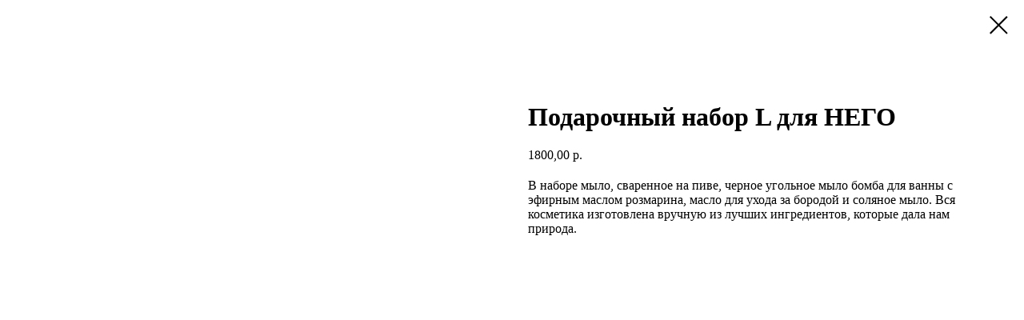

--- FILE ---
content_type: application/javascript
request_url: https://tilda.ws/project1154838/tilda-blocks-2.7.js
body_size: 12152
content:
 
function t142_checkSize(recid){
  var el=$("#rec"+recid).find(".t142__submit");
  if(el.length){
    var btnheight = el.height() + 5;
    var textheight = el[0].scrollHeight;
    if (btnheight < textheight) {
      var btntext = el.text();
      el.addClass("t142__submit-overflowed");
      el.html("<span class=\"t142__text\">" + btntext + "</span>");
    }
  }
} 
function t229_highlight(recid){
  var url=window.location.href;
  var pathname=window.location.pathname;
  if(url.substr(url.length - 1) == "/"){ url = url.slice(0,-1); }
  if(pathname.substr(pathname.length - 1) == "/"){ pathname = pathname.slice(0,-1); }
  if(pathname.charAt(0) == "/"){ pathname = pathname.slice(1); }
  if(pathname == ""){ pathname = "/"; }
  $(".t229__list_item a[href='"+url+"']").addClass("t-active");
  $(".t229__list_item a[href='"+url+"/']").addClass("t-active");
  $(".t229__list_item a[href='"+pathname+"']").addClass("t-active");
  $(".t229__list_item a[href='/"+pathname+"']").addClass("t-active");
  $(".t229__list_item a[href='"+pathname+"/']").addClass("t-active");
  $(".t229__list_item a[href='/"+pathname+"/']").addClass("t-active");
}


function t229_checkAnchorLinks(recid) {
    if ($(window).width() >= 960) {
        var t229_navLinks = $("#rec" + recid + " .t229__list_item a:not(.tooltipstered)[href*='#']");
        if (t229_navLinks.length > 0) {
            t229_catchScroll(t229_navLinks);
        }
    }
}

function t229_catchScroll(t229_navLinks) {
    var t229_clickedSectionId = null,
        t229_sections = new Array(),
        t229_sectionIdTonavigationLink = [],
        t229_interval = 100,
        t229_lastCall, t229_timeoutId;
    t229_navLinks = $(t229_navLinks.get().reverse());
    t229_navLinks.each(function() {
        var t229_cursection = t229_getSectionByHref($(this));
        if (typeof t229_cursection.attr("id") != "undefined") {
            t229_sections.push(t229_cursection);
        }
        t229_sectionIdTonavigationLink[t229_cursection.attr("id")] = $(this);
    });
		t229_updateSectionsOffsets(t229_sections);
    t229_sections.sort(function(a, b) {
      return b.attr("data-offset-top") - a.attr("data-offset-top");
    });
		$(window).bind('resize', t_throttle(function(){t229_updateSectionsOffsets(t229_sections);}, 200));
		$('.t229').bind('displayChanged',function(){t229_updateSectionsOffsets(t229_sections);});
		setInterval(function(){t229_updateSectionsOffsets(t229_sections);},5000);
    t229_highlightNavLinks(t229_navLinks, t229_sections, t229_sectionIdTonavigationLink, t229_clickedSectionId);

    t229_navLinks.click(function() {
        var t229_clickedSection = t229_getSectionByHref($(this));
        if (!$(this).hasClass("tooltipstered") && typeof t229_clickedSection.attr("id") != "undefined") {
            t229_navLinks.removeClass('t-active');
            $(this).addClass('t-active');
            t229_clickedSectionId = t229_getSectionByHref($(this)).attr("id");
        }
    });
    $(window).scroll(function() {
        var t229_now = new Date().getTime();
        if (t229_lastCall && t229_now < (t229_lastCall + t229_interval)) {
            clearTimeout(t229_timeoutId);
            t229_timeoutId = setTimeout(function() {
                t229_lastCall = t229_now;
                t229_clickedSectionId = t229_highlightNavLinks(t229_navLinks, t229_sections, t229_sectionIdTonavigationLink, t229_clickedSectionId);
            }, t229_interval - (t229_now - t229_lastCall));
        } else {
            t229_lastCall = t229_now;
            t229_clickedSectionId = t229_highlightNavLinks(t229_navLinks, t229_sections, t229_sectionIdTonavigationLink, t229_clickedSectionId);
        }
    });
}


function t229_updateSectionsOffsets(sections){
	$(sections).each(function(){
		var t229_curSection = $(this);
		t229_curSection.attr("data-offset-top",t229_curSection.offset().top);
	});
}


function t229_getSectionByHref(curlink) {
    var t229_curLinkValue = curlink.attr("href").replace(/\s+/g, '').replace(/.*#/, '');
    if (curlink.is('[href*="#rec"]')) {
        return $(".r[id='" + t229_curLinkValue + "']");
    } else {
        return $(".r[data-record-type='215']").has("a[name='" + t229_curLinkValue + "']");
    }
}

function t229_highlightNavLinks(t229_navLinks, t229_sections, t229_sectionIdTonavigationLink, t229_clickedSectionId) {
    var t229_scrollPosition = $(window).scrollTop(),
        t229_valueToReturn = t229_clickedSectionId;
    /*if first section is not at the page top (under first blocks)*/
    if (t229_sections.length != 0 && t229_clickedSectionId == null && t229_sections[t229_sections.length-1].attr("data-offset-top") > (t229_scrollPosition + 300)){
      t229_navLinks.removeClass('t-active');
      return null;
    }

    $(t229_sections).each(function(e) {
        var t229_curSection = $(this),
            t229_sectionTop = t229_curSection.attr("data-offset-top"),
            t229_id = t229_curSection.attr('id'),
            t229_navLink = t229_sectionIdTonavigationLink[t229_id];
        if (((t229_scrollPosition + 300) >= t229_sectionTop) || (t229_sections[0].attr("id") == t229_id && t229_scrollPosition >= $(document).height() - $(window).height())) {
            if (t229_clickedSectionId == null && !t229_navLink.hasClass('t-active')) {
                t229_navLinks.removeClass('t-active');
                t229_navLink.addClass('t-active');
                t229_valueToReturn = null;
            } else {
                if (t229_clickedSectionId != null && t229_id == t229_clickedSectionId) {
                    t229_valueToReturn = null;
                }
            }
            return false;
        }
    });
    return t229_valueToReturn;
}

function t229_setPath(pageid){
}

function t229_setBg(recid){
      var window_width=$(window).width();
      if(window_width>980){
          $(".t229").each(function() {
          	 var el=$(this);
             if(el.attr('data-bgcolor-setbyscript')=="yes"){
	             var bgcolor=el.attr("data-bgcolor-rgba");
	             el.css("background-color",bgcolor);             
             }
          });
      }else{
          $(".t229").each(function() {
             var el=$(this);
             var bgcolor=el.attr("data-bgcolor-hex");
             el.css("background-color",bgcolor);
             el.attr("data-bgcolor-setbyscript","yes");
		  });
      }
  }

function t229_appearMenu(recid) {
        var window_width=$(window).width();
        if(window_width>980){
	         $("#rec"+recid+" .t229").each(function() {
					var el=$(this);
					var appearoffset=el.attr("data-appearoffset");
					if(appearoffset!=""){
			                if(appearoffset.indexOf('vh') > -1){
				                appearoffset = Math.floor((window.innerHeight * (parseInt(appearoffset) / 100)));
			                }
					
							appearoffset=parseInt(appearoffset, 10);
		
							if ($(window).scrollTop() >= appearoffset) {
							  if(el.css('visibility') == 'hidden'){
								  el.finish();
								  el.css("top","-50px");	
								  el.css("visibility","visible");
								  el.animate({"opacity": "1","top": "0px"}, 200,function() {
								  });	  	  
							  }
							}else{
							  el.stop();
							  el.css("visibility","hidden");
							}
					}
	         });
        }
    
    }


function t229_changeBgOpacityMenu(recid) {
        var window_width=$(window).width();
        if(window_width>980){
	         $(".t229").each(function() {
					var el=$(this);
					var bgcolor=el.attr("data-bgcolor-rgba");
					var bgcolor_afterscroll=el.attr("data-bgcolor-rgba-afterscroll");
					if ($(window).scrollTop() > 20) {
						el.css("background-color",bgcolor_afterscroll);
					}else{
						el.css("background-color",bgcolor);
					}
	         });
        }
    
    } 
function t395_init(recid) {
    var el = $('#rec' + recid);
    var curMode = $('.t-records').attr('data-tilda-mode');
    var tabs = el.find('.t395__tab');

    if (curMode != 'edit' && curMode != 'preview') {
        t395_scrollToTabs(recid);
    }

    if (tabs.length > 0) {
        tabs.click(function () {
            el.find('.t395__tab').removeClass('t395__tab_active');
            $(this).addClass('t395__tab_active');

            t395_removeUrl();
            var tabNumber = el.find(".t395__tab_active").index() + 1;
            if (curMode != 'edit' && curMode != 'preview' && tabNumber !== 0) {
                if (typeof history.replaceState != 'undefined') {
                    window.history.replaceState('', '', window.location.href + '#!/tab/' + recid + '-' + tabNumber);
                }
            }

            t395_alltabs_updateContent(recid);
            t395_updateSelect(recid);

            var recids = $(this).attr('data-tab-rec-ids').split(',');
            recids.forEach(function (recid) {
                var el = $('#rec' + recid);
                el.find('.t-feed, .t-store, .t117, .t121, .t132, .t223, .t226, .t228, .t229, .t230, .t268, .t279, .t341, .t346, .t347, .t349, .t351, .t353, .t384, .t385, .t386, .t396, .t404, .t409, .t410, .t412, .t418, .t422, .t425, .t428, .t433, .t456, .t477, .t478, .t480, .t486, .t498, .t504, .t506, .t509, .t511, .t517, .t518, .t519, .t520, .t532, .t538, .t539, .t544, .t545, .t552, .t554, .t570, .t577, .t592, .t598, .t599, .t601, .t604, .t605, .t609, .t615, .t616, .t650, .t659, .t670, .t675, .t686, .t688, .t694, .t698, .t700, .t726, .t728, .t734, .t738, .t740, .t744, .t754, .t760, .t762, .t764, .t774, .t776, .t778, .t780, .t786, .t798, .t799, .t801, .t822, .t826, .t827, .t829, .t842, .t843, .t849, .t850, .t851, .t856, .t858, .t859, .t860, .t881, .t902, .t912, .t923, .t937').trigger('displayChanged');
            });

            t395_startUpdateLazyLoad($(this));
            if (window.lazy == 'y') {
                t_lazyload_update()
            }
        });

        t395_alltabs_updateContent(recid);
        t395_updateContentBySelect(recid);

        var bgcolor = el.css("background-color");
        var bgcolor_target = el.find(".t395__select, .t395__firefoxfix");
        bgcolor_target.css("background", bgcolor);
    }
}

function t395_alltabs_updateContent(recid) {
    var mainRecid = recid;
    var el = $('#rec' + recid);

    var activeTab = el.find(".t395__tab_active");
    if (activeTab.length === 1) {
        var active = activeTab.attr('data-tab-rec-ids').split(',');
        var noactive = [];

        el.find(".t395__tab:not(.t395__tab_active)").each(function (i, tab) {
            noactive = noactive.concat($(tab).attr('data-tab-rec-ids').split(','));
        });

        var unique = noactive.filter(function (value, index, self) {
            return self.indexOf(value) === index;
        });

        var off = unique.filter(function (value) {
            return $.inArray(value, active) === -1;
        });

        if (el.find(".t395__tab_active").is(":visible") || el.find(".t395__select").is(":visible")) {
            active.forEach(function (recid) {
                if (recid !== '') {
                    var el = $('#rec' + recid);
                    var recordType = el.attr('data-record-type');
                    el.removeClass('t395__off');
                    el.css('opacity', '');

                    if (recordType === '395' && mainRecid !== recid) {
                        t395_alltabs_updateContent(recid);
                        t395_updateSelect(recid);
                        el.find('.t395__tab:nth-child(1)').trigger('click');
                    }

                    if (recordType === '397' && t397_alltabs_updateContent !== undefined && t397_updateSelect !== undefined && mainRecid !== recid) {
                        t397_alltabs_updateContent(recid);
                        t397_updateSelect(recid);
                        el.find('.t397__tab:nth-child(1)').trigger('click');
                    }
                }
            });
        } else {
            active.forEach(function (recid) {
                var el = $('#rec' + recid);
                el.attr('data-animationappear', 'off');
                el.addClass('t395__off');
            });
        }

        off.forEach(function (recid) {
            if (recid !== '') {
                var el = $('#rec' + recid);
                var recordType = el.attr('data-record-type');
                el.attr('data-connect-with-tab', 'yes');
                el.attr('data-animationappear', 'off');
                el.addClass('t395__off');

                if(recordType === '395' && mainRecid !== recid) {
                    t395_alltabs_updateContent(recid);
                    t395_updateSelect(recid);
                    el.find('.t395__tab:nth-child(1)').trigger('click');
                }

                if(recordType === '397' && t397_alltabs_updateContent !== undefined && t397_updateSelect !== undefined && mainRecid !== recid) {
                    t397_alltabs_updateContent(recid);
                    t397_updateSelect(recid);
                    el.find('.t397__tab:nth-child(1)').trigger('click');
                }
            }
        });

    }
}

function t395_updateContentBySelect(recid) {
    var el = $('#rec' + recid);
    el.find(".t395__select").change(function () {
        var select_val = el.find(".t395__select").val();
        var tab_index = el.find(".t395__tab[data-tab-rec-ids='" + select_val + "']");
        tab_index.trigger('click');
    });
}

function t395_updateSelect(recid) {
    var el = $('#rec' + recid);
    var current_tab = el.find(".t395__tab_active").attr('data-tab-rec-ids');
    var el_select = el.find(".t395__select");
    el_select.val(current_tab);
}

function t395_startUpdateLazyLoad($this) {
    var rec_ids = $this.attr('data-tab-rec-ids').split(',');
    rec_ids.forEach(function (rec_id, i, arr) {
        var rec_el = $('#rec' + rec_id);

        var video = rec_el.find('.t-video-lazyload');
        if (video.length > 0) {
            t395_updateVideoLazyLoad(video);
        }
    });
}

function t395_updateVideoLazyLoad(video) {
    setTimeout(function () {
        video.each(function () {
            var div = $(this);

            if (!div.hasClass('t-video__isload')) {

                var height = div.attr('data-videolazy-height') ? $(this).attr('data-videolazy-height') : '100%';
                if (height.indexOf('vh') != -1) {
                    height = '100%';
                }

                var videoId = div.attr('data-videolazy-id').trim();
                var blockId = div.attr('data-blocklazy-id') || '';
                if (typeof div.attr('data-videolazy-two-id') != 'undefined') {
                    var videoTwoId = '_' + div.attr('data-videolazy-two-id') + '_';
                } else {
                    var videoTwoId = '';
                }

                if (div.attr('data-videolazy-type') == 'youtube') {
                    div.find('iframe').remove();
                    div.prepend('<iframe id="youtubeiframe' + videoTwoId + blockId + '" width="100%" height="' + height + '" src="//www.youtube.com/embed/' + videoId + '?rel=0&fmt=18&html5=1&showinfo=0" frameborder="0" allowfullscreen></iframe>');
                }
            }

            div.addClass('t-video__isload');
        });
    }, 2);
}

function t395_scrollToTabs(recid) {
    var el = $('#rec' + recid);
    var curUrl = window.location.href;
    var tabIndexNumber = curUrl.indexOf('#!/tab/');
    var tabIndexNumberStart = curUrl.indexOf('tab/');

    el.find('.t395__wrapper_mobile .t395__select option:eq(0)').attr('selected', false);

    if (tabIndexNumber !== -1) {
        var tabRec = curUrl.substring(tabIndexNumberStart + 4, tabIndexNumberStart + 4 + recid.length);

        if (tabRec == recid) {
            var tabBlock = $('#rec' + tabRec).find('.t395');
            var tabNumber = parseInt(curUrl.slice(tabIndexNumberStart + 4 + recid.length + 1), 10);
            el.find('.t395__tab').removeClass('t395__tab_active');
            el.find('.t395__tab:eq(' + (tabNumber - 1) + ')').addClass('t395__tab_active');
            el.find('.t395__wrapper_mobile .t395__select option:eq(' + (tabNumber - 1) + ')').attr('selected', true);

            var targetOffset = tabBlock.offset().top;
            var target = targetOffset;

            if ($(window).width() > 960) {
                target = targetOffset - 200;
            } else {
                target = targetOffset - 100;
            }

            $('html, body').animate({
                scrollTop: target
            }, 300);
        }
    }
}

function t395_removeUrl() {
    var curUrl = window.location.href;
    var indexToRemove = curUrl.indexOf('#!/tab/');
    if (/iPhone|iPad|iPod/i.test(navigator.userAgent) && indexToRemove < 0) {
        indexToRemove = curUrl.indexOf('%23!/tab/');
    }

    curUrl = curUrl.substring(0, indexToRemove);
    if (indexToRemove != -1) {
        if (typeof history.replaceState != 'undefined') {
            window.history.replaceState('', '', curUrl);
        }
    }
}
 
function t397_init(recid) {
    var el = $('#rec' + recid);
    var curMode = $('.t-records').attr('data-tilda-mode');
    var tabs = el.find('.t397__tab');

    if (curMode != 'edit' && curMode != 'preview') {
        t397_scrollToTabs(recid);
    }

    if (tabs.length > 0) {
        tabs.click(function () {
            el.find('.t397__tab').removeClass('t397__tab_active');
            $(this).addClass('t397__tab_active');

            t397_removeUrl();
            var tabNumber = el.find(".t397__tab_active").index() + 1;
            if (curMode != 'edit' && curMode != 'preview' && tabNumber !== 0) {
                if (typeof history.replaceState != 'undefined') {
                    window.history.replaceState('', '', window.location.href + '#!/tab/' + recid + '-' + tabNumber);
                }
            }

            t397_alltabs_updateContent(recid);
            t397_updateSelect(recid);

            var recids = $(this).attr('data-tab-rec-ids').split(',');
            recids.forEach(function (recid) {
                var el = $('#rec' + recid);
                el.find('.t-feed, .t-store, .t117, .t121, .t132, .t223, .t226, .t228, .t229, .t230, .t268, .t279, .t341, .t346, .t347, .t349, .t351, .t353, .t384, .t385, .t386, .t396, .t404, .t409, .t410, .t412, .t418, .t422, .t425, .t428, .t433, .t456, .t477, .t478, .t480, .t486, .t498, .t504, .t506, .t509, .t511, .t517, .t518, .t519, .t520, .t532, .t538, .t539, .t544, .t545, .t552, .t554, .t570, .t577, .t592, .t598, .t599, .t601, .t604, .t605, .t609, .t615, .t616, .t650, .t659, .t670, .t675, .t686, .t688, .t694, .t698, .t700, .t726, .t728, .t734, .t738, .t740, .t744, .t754, .t760, .t762, .t764, .t774, .t776, .t778, .t780, .t786, .t798, .t799, .t801, .t822, .t826, .t827, .t829, .t842, .t843, .t849, .t850, .t851, .t856, .t858, .t859, .t860, .t881, .t902, .t912, .t923, .t937').trigger('displayChanged');
            });

            t397_startUpdateLazyLoad($(this));
            if (window.lazy == 'y') {
                t_lazyload_update()
            }
        });

        t397_alltabs_updateContent(recid);
        t397_updateContentBySelect(recid);

        var bgcolor = el.css("background-color");
        var bgcolor_target = el.find(".t397__select, .t397__firefoxfix");
        bgcolor_target.css("background-color", bgcolor);
    }
}

function t397_alltabs_updateContent(recid) {
    var mainRecid = recid;
    var el = $('#rec' + recid);

    var activeTab = el.find(".t397__tab_active");
    if (activeTab.length === 1) {
        var active = activeTab.attr('data-tab-rec-ids').split(',');
        var noactive = [];

        el.find(".t397__tab:not(.t397__tab_active)").each(function (i, tab) {
            noactive = noactive.concat($(tab).attr('data-tab-rec-ids').split(','));
        });

        var unique = noactive.filter(function (value, index, self) {
            return self.indexOf(value) === index;
        });

        var off = unique.filter(function (value) {
            return $.inArray(value, active) === -1;
        });

        if (el.find(".t397__tab_active").is(":visible") || el.find(".t397__select").is(":visible")) {
            active.forEach(function (recid) {
                if (recid !== '') {
                    var el = $('#rec' + recid);
                    var recordType = el.attr('data-record-type');
                    el.removeClass('t397__off');
                    el.css('opacity', '');

                    if (recordType === '395' && t395_alltabs_updateContent !== undefined && t395_updateSelect !== undefined && mainRecid !== recid) {
                        t395_alltabs_updateContent(recid);
                        t395_updateSelect(recid);
                        el.find('.t395__tab:nth-child(1)').trigger('click');
                    }

                    if (recordType === '397' && mainRecid !== recid) {
                        t397_alltabs_updateContent(recid);
                        t397_updateSelect(recid);
                        el.find('.t397__tab:nth-child(1)').trigger('click');
                    }
                }
            });
        } else {
            active.forEach(function (recid) {
                var el = $('#rec' + recid);
                el.attr('data-animationappear', 'off');
                el.addClass('t397__off');
            });
        }

        off.forEach(function (recid) {
            if (recid !== '') {
                var el = $('#rec' + recid);
                var recordType = el.attr('data-record-type');
                el.attr('data-connect-with-tab', 'yes');
                el.attr('data-animationappear', 'off');
                el.addClass('t397__off');

                if (recordType === '395' && t395_alltabs_updateContent !== undefined && t395_updateSelect !== undefined && mainRecid !== recid) {
                    t395_alltabs_updateContent(recid);
                    t395_updateSelect(recid);
                    el.find('.t395__tab:nth-child(1)').trigger('click');
                }

                if (recordType === '397' && mainRecid !== recid) {
                    t397_alltabs_updateContent(recid);
                    t397_updateSelect(recid);
                    el.find('.t397__tab:nth-child(1)').trigger('click');
                }
            }
        });
    }
}

function t397_updateContentBySelect(recid) {
    var el = $('#rec' + recid);
    el.find(".t397__select").change(function () {
        var select_val = el.find(".t397__select").val();
        var tab_index = el.find(".t397__tab[data-tab-rec-ids='" + select_val + "']");
        tab_index.trigger('click')
    })
}

function t397_updateSelect(recid) {
    var el = $('#rec' + recid);
    var current_tab = el.find(".t397__tab_active").attr('data-tab-rec-ids');
    var el_select = el.find(".t397__select");
    el_select.val(current_tab)
}

function t397_startUpdateLazyLoad($this) {
    var rec_ids = $this.attr('data-tab-rec-ids').split(',');
    rec_ids.forEach(function (rec_id, i, arr) {
        var rec_el = $('#rec' + rec_id);

        var video = rec_el.find('.t-video-lazyload');
        if (video.length > 0) {
            t397_updateVideoLazyLoad(video);
        }
    });
}

function t397_updateVideoLazyLoad(video) {
    setTimeout(function () {
        video.each(function () {
            var div = $(this);

            if (!div.hasClass('t-video__isload')) {

                var height = div.attr('data-videolazy-height') ? $(this).attr('data-videolazy-height') : '100%';
                if (height.indexOf('vh') != -1) {
                    height = '100%';
                }

                var videoId = div.attr('data-videolazy-id').trim();
                var blockId = div.attr('data-blocklazy-id') || '';
                if (typeof div.attr('data-videolazy-two-id') != 'undefined') {
                    var videoTwoId = '_' + div.attr('data-videolazy-two-id') + '_';
                } else {
                    var videoTwoId = '';
                }

                if (div.attr('data-videolazy-type') == 'youtube') {
                    div.find('iframe').remove();
                    div.prepend('<iframe id="youtubeiframe' + videoTwoId + blockId + '" width="100%" height="' + height + '" src="//www.youtube.com/embed/' + videoId + '?rel=0&fmt=18&html5=1&showinfo=0" frameborder="0" allowfullscreen></iframe>');
                }
            }

            div.addClass('t-video__isload');
        });
    }, 2);
}

function t397_scrollToTabs(recid) {
    var el = $('#rec' + recid);
    var curUrl = window.location.href;
    var tabIndexNumber = curUrl.indexOf('#!/tab/');
    var tabIndexNumberStart = curUrl.indexOf('tab/');

    el.find('.t397__wrapper_mobile .t397__select option:eq(0)').attr('selected', false);

    if (tabIndexNumber !== -1) {
        var tabRec = curUrl.substring(tabIndexNumberStart + 4, tabIndexNumberStart + 4 + recid.length);

        if (tabRec == recid) {
            var tabBlock = $('#rec' + tabRec).find('.t397');
            var tabNumber = parseInt(curUrl.slice(tabIndexNumberStart + 4 + recid.length + 1), 10);
            el.find('.t397__tab').removeClass('t397__tab_active');
            el.find('.t397__tab:eq(' + (tabNumber - 1) + ')').addClass('t397__tab_active');
            el.find('.t397__wrapper_mobile .t397__select option:eq(' + (tabNumber - 1) + ')').attr('selected', true);

            var targetOffset = tabBlock.offset().top;
            var target = targetOffset;

            if ($(window).width() > 960) {
                target = targetOffset - 200;
            } else {
                target = targetOffset - 100;
            }

            $('html, body').animate({
                scrollTop: target
            }, 300);
        }
    }
}

function t397_removeUrl() {
    var curUrl = window.location.href;
    var indexToRemove = curUrl.indexOf('#!/tab/');
    if (/iPhone|iPad|iPod/i.test(navigator.userAgent) && indexToRemove < 0) {
        indexToRemove = curUrl.indexOf('%23!/tab/');
    }

    curUrl = curUrl.substring(0, indexToRemove);
    if (indexToRemove != -1) {
        if (typeof history.replaceState != 'undefined') {
            window.history.replaceState('', '', curUrl);
        }
    }
}
 
function t433_init(recid) {
    var el = $('#rec' + recid);
    $('#separateMap' + recid).css("height", "auto");
    t433_setMapHeight(recid);

    el.find('.t433').bind('displayChanged', function () {
        t433_setMapHeight(recid);
    });

    $(window).bind('resize', t_throttle(function () {
        t433_setMapHeight(recid);
    }));
}


function t433_setMapHeight(recid) {
    var el = $('#rec' + recid);
    var map = el.find('.t433__map');
    var textwrapper = el.find('.t433__col_text').height();
    map.css('height', textwrapper);
    el.find('.t-map').css('height', textwrapper).trigger('sizechange');
} 
function t477_setHeight(recid) {
  var el=$('#rec'+recid);
  el.find('.t-container').each(function() {
    var highestBox = 0;
    $('.t477__col', this).each(function(){
        if($(this).height() > highestBox)highestBox = $(this).height(); 
    });
    $('.t477__textwrapper',this).css('height', highestBox);
    $('.t477__blockimg',this).css('height', highestBox);
  });
} 
function t480_setHeight(recid) {
  var el=$('#rec'+recid);
  var sizer = el.find('.t480__sizer');
  var height = sizer.height();
  var width = sizer.width();
  var ratio = width/height;
  var imgwrapper = el.find(".t480__blockimg");
  var imgwidth = imgwrapper.width();
  if (height != $(window).height()) {
    imgwrapper.css({'height':((imgwidth/ratio)+'px')});
  }
} 
function t509_setHeight(recid) {  
  var t509__el=$("#rec"+recid);	
  var t509__image = t509__el.find(".t509__blockimg");
  t509__image.each(function() {
    var t509__width = $(this).attr("data-image-width");
    var t509__height = $(this).attr("data-image-height");	
    var t509__ratio = t509__height/t509__width;
    var t509__padding = t509__ratio*100;    	
    $(this).css("padding-bottom",t509__padding+"%");		
  });
  
  if ($(window).width()>960){
    var t509__textwr = t509__el.find(".t509__textwrapper");
    var t509__deskimg = t509__el.find(".t509__desktopimg");
    t509__textwr.each(function() {    
    $(this).css("height", t509__deskimg.innerHeight());	
    });
  }
}
 
function t592_init(recid){
  var element = $('#rec'+recid).find('.t592__descr');

  var highestBox = 0;

  element.css('height','');

  element.each(function(){
    if($(this).height() > highestBox)highestBox = $(this).height(); 
  });

  if($(window).width()>=960){
      element.css('height', highestBox); 
  }else{
     element.css('height', '');    
  }
}; 
function t604_init(recid) {  
    var el = $('#rec' + recid);

    t604_imageHeight(recid);
    t604_arrowWidth(recid);
    t604_show(recid);
    t604_hide(recid);

    $(window).bind('resize', t_throttle(function() {
        t_slds_updateSlider(recid);
        t604_arrowWidth(recid);
    }));

    el.find('.t604').bind('displayChanged', function() {
        t_slds_updateSlider(recid);
        t604_arrowWidth(recid);
    });
}

function t604_show(recid) {  
  var el=$("#rec"+recid),
      play = el.find('.t604__play');
  play.click(function(){
    if($(this).attr('data-slider-video-type')=='youtube'){
      var url = $(this).attr('data-slider-video-url');
      $(this).next().html("<iframe class=\"t604__iframe\" width=\"100%\" height=\"100%\" src=\"https://www.youtube.com/embed/"+url+"?autoplay=1\" frameborder=\"0\" webkitallowfullscreen mozallowfullscreen allowfullscreen></iframe>");
    }
    if($(this).attr('data-slider-video-type')=='vimeo'){
      var url = $(this).attr('data-slider-video-url');
      $(this).next().html("<iframe class=\"t604__iframe\" width=\"100%\" height=\"100%\" src=\"https://player.vimeo.com/video/"+url+"?autoplay=1\" frameborder=\"0\" webkitallowfullscreen mozallowfullscreen allowfullscreen></iframe>");
    }
    $(this).next().css('z-index', '3');
  });
}

function t604_hide(recid) {  
  var el=$("#rec"+recid),
      body = el.find('.t604__frame');
  el.on('updateSlider', function(){
    body.html('').css('z-index', '');
  });
}

function t604_imageHeight(recid) {  
  var el=$("#rec"+recid); 
  var image = el.find(".t604__separator");
  image.each(function() {
    var width = $(this).attr("data-slider-image-width");
    var height = $(this).attr("data-slider-image-height"); 
    var ratio = height/width;
    var padding = ratio*100;      
    $(this).css("padding-bottom",padding+"%");    
  });
}

function t604_arrowWidth(recid) {  
  var el=$("#rec"+recid),
      arrow = el.find('.t-slds__arrow_wrapper'),
      slideWidth = el.find('.t-slds__wrapper').width(),
      windowWidth = $(window).width(),
      arrowWidth = windowWidth-slideWidth;
  if(windowWidth>960){
    arrow.css('width', arrowWidth/2);
  } else {
    arrow.css('width', '');
  }
} 
function t690_onSuccess(t690_form){
	var t690_inputsWrapper = t690_form.find('.t-form__inputsbox');
    var t690_inputsHeight = t690_inputsWrapper.height();
    var t690_inputsOffset = t690_inputsWrapper.offset().top;
    var t690_inputsBottom = t690_inputsHeight + t690_inputsOffset;
	var t690_targetOffset = t690_form.find('.t-form__successbox').offset().top;

    if ($(window).width()>960) {
        var t690_target = t690_targetOffset - 200;
    }	else {
        var t690_target = t690_targetOffset - 100;
    }

    if (t690_targetOffset > $(window).scrollTop() || ($(document).height() - t690_inputsBottom) < ($(window).height()-100)) {
        t690_inputsWrapper.addClass('t690__inputsbox_hidden');
		setTimeout(function(){
			if ($(window).height() > $('.t-body').height()) {$('.t-tildalabel').animate({ opacity:0 }, 50);}
		}, 300);                                                                                                                           
    } else {
        $('html, body').animate({ scrollTop: t690_target}, 400);
        setTimeout(function(){t690_inputsWrapper.addClass('t690__inputsbox_hidden');}, 400);
    }
                                                                                                                           
	var successurl = t690_form.data('success-url');
    if(successurl && successurl.length > 0) {
        setTimeout(function(){
            window.location.href= successurl;
        },500);
    }
                                                                                                                           
} 
function t696_onSuccess(t696_form){
	var t696_inputsWrapper = t696_form.find('.t-form__inputsbox');
    var t696_inputsHeight = t696_inputsWrapper.height();
    var t696_inputsOffset = t696_inputsWrapper.offset().top;
    var t696_inputsBottom = t696_inputsHeight + t696_inputsOffset;
	var t696_targetOffset = t696_form.find('.t-form__successbox').offset().top;

    if ($(window).width()>960) {
        var t696_target = t696_targetOffset - 200;
    }	else {
        var t696_target = t696_targetOffset - 100;
    }

    if (t696_targetOffset > $(window).scrollTop() || ($(document).height() - t696_inputsBottom) < ($(window).height() - 100)) {
        t696_inputsWrapper.addClass('t696__inputsbox_hidden');
		setTimeout(function(){
			if ($(window).height() > $('.t-body').height()) {$('.t-tildalabel').animate({ opacity:0 }, 50);}
		}, 300);		
    } else {
        $('html, body').animate({ scrollTop: t696_target}, 400);
        setTimeout(function(){t696_inputsWrapper.addClass('t696__inputsbox_hidden');}, 400);
    }

	var successurl = t696_form.data('success-url');
    if(successurl && successurl.length > 0) {
        setTimeout(function(){
            window.location.href= successurl;
        },500);
    }

} 
function t706_onSuccessCallback(t706_form){
 /*if (typeof localStorage === 'object') {
	try {
	  localStorage.removeItem("tcart");
	} catch (e) {
	  console.log('Your web browser does not support localStorage.');
	}
 }		
 delete window.tcart;
 tcart__loadLocalObj();*/
 $( ".t706__cartwin-products" ).slideUp( 10, function() {	
 });
 $( ".t706__cartwin-bottom" ).slideUp( 10, function() {	
 });
 $( ".t706 .t-form__inputsbox" ).slideUp( 700, function() {	
 });
 /*window.tcart_success='yes';*/
 try {
	/*fix IOS11 cursor bug + general IOS background scroll*/
	tcart__unlockScroll();
 } catch (e) {}
} 
function t762_init(recid){
  t_sldsInit(recid);

  setTimeout(function(){
    t_prod__init(recid);
    t762__hoverZoom_init(recid);
  }, 500);
  
  $('#rec'+recid).find('.t762').bind('displayChanged',function(){
      t_slds_updateSlider(recid);
  });  
}

function t762__hoverZoom_init(recid) {
    if(isMobile) {
        return;
    }
    var rec = $('#rec'+recid);
    try {
        if (rec.find('[data-hover-zoom]')[0]) {
            if (!jQuery.cachedZoomScript) {
                jQuery.cachedZoomScript = function(url) {
                    var options = {
                        dataType: 'script',
                        cache: true,
                        url: url
                    };
                    return jQuery.ajax(options);
                };
            }
            $.cachedZoomScript(
                'https://static.tildacdn.com/js/tilda-hover-zoom-1.0.min.js'
            ).done(function(script, textStatus) {
                if (textStatus == 'success') {
                    setTimeout(function() {
                        t_hoverZoom_init(recid, ".t-slds__container");
                    }, 500);
                } else {
                    console.log('Upload script error: ' + textStatus);
                }
            });
        }
    } catch (e) {
        console.log('Zoom image init error: ' + e.message);
    } 
} 
function t770_init(recid){
  var rec=$('#rec'+recid);
  var navElem=rec.find('.t770');
  var isFixed=(navElem.css('position')=='fixed');
  var redactorMode=navElem.hasClass('t770_redactor-mode');

  if(!redactorMode){
  	t770_highlight();
  	navElem.removeClass('t770__beforeready');
  	if(isFixed){
        t770_checkAnchorLinks(recid);
  	}
  	if(isFixed && navElem.attr('data-bgopacity-two')){
        t770_changebgopacitymenu(recid);
        $(window).bind('scroll', t_throttle(function(){t770_changebgopacitymenu(recid)}, 200));
  	}
    if(isFixed && navElem.attr('data-appearoffset')){
        navElem.removeClass('t770__beforeready');
        t770_appearMenu(recid);
        $(window).bind('scroll', t_throttle(function(){t770_appearMenu(recid)}, 200));
    }
  }
  if(rec.find('.t770__imglogo').attr('data-img-width')){
  	t770_setLogoPadding(recid);
  }
  if(rec.find('.t770__mobile_burger').length){
	  t770_createMobileMenu(recid);
  }

  t770_setBg(recid);
  $(window).bind('resize', t_throttle(function(){t770_setBg(recid);}, 200));
}


function t770_setLogoPadding(recid){
	if($(window).width()>980){			  
        var t770__menu = $('#rec'+recid+' .t770');
        var t770__logo=t770__menu.find('.t770__logowrapper');	  
        var t770__leftpart=t770__menu.find('.t770__leftwrapper');
        var t770__rightpart=t770__menu.find('.t770__rightwrapper');
        t770__leftpart.css("padding-right",t770__logo.width()/2+50);
        t770__rightpart.css("padding-left",t770__logo.width()/2+50);			        
	}
}

function t770_highlight(){
  var url=window.location.href;
  var pathname=window.location.pathname;
  if(url.substr(url.length - 1) == "/"){ url = url.slice(0,-1); }
  if(pathname.substr(pathname.length - 1) == "/"){ pathname = pathname.slice(0,-1); }
  if(pathname.charAt(0) == "/"){ pathname = pathname.slice(1); }
  if(pathname == ""){ pathname = "/"; }
  $(".t770__list_item a[href='"+url+"']").addClass("t-active");
  $(".t770__list_item a[href='"+url+"/']").addClass("t-active");
  $(".t770__list_item a[href='"+pathname+"']").addClass("t-active");
  $(".t770__list_item a[href='/"+pathname+"']").addClass("t-active");
  $(".t770__list_item a[href='"+pathname+"/']").addClass("t-active");
  $(".t770__list_item a[href='/"+pathname+"/']").addClass("t-active");
}

function t770_checkAnchorLinks(recid) {
    if ($(window).width() >= 960) {
        var t770_navLinks = $("#rec" + recid + " .t770__desktoplist .t770__list_item a:not(.tooltipstered)[href*='#']");
        if (t770_navLinks.length > 0) {
            t770_catchScroll(t770_navLinks);
        }
    }
}

function t770_catchScroll(t770_navLinks) {
    var t770_clickedSectionId = null,
        t770_sections = new Array(),
        t770_sectionIdTonavigationLink = [],
        t770_interval = 100,
        t770_lastCall, t770_timeoutId;
    t770_navLinks = $(t770_navLinks.get().reverse());
    t770_navLinks.each(function() {
        var t770_cursection = t770_getSectionByHref($(this));
        if (typeof t770_cursection.attr("id") != "undefined") {
            t770_sections.push(t770_cursection);
        }
        t770_sectionIdTonavigationLink[t770_cursection.attr("id")] = $(this);
    });
		t770_updateSectionsOffsets(t770_sections);
    t770_sections.sort(function(a, b) {
      return b.attr("data-offset-top") - a.attr("data-offset-top");
    });
		$(window).bind('resize', t_throttle(function(){t770_updateSectionsOffsets(t770_sections);}, 200));
		$('.t770').bind('displayChanged',function(){t770_updateSectionsOffsets(t770_sections);});
		setInterval(function(){t770_updateSectionsOffsets(t770_sections);},5000);
    t770_highlightNavLinks(t770_navLinks, t770_sections, t770_sectionIdTonavigationLink, t770_clickedSectionId);

    t770_navLinks.click(function() {
        var t770_clickedSection = t770_getSectionByHref($(this));
        if (!$(this).hasClass("tooltipstered") && typeof t770_clickedSection.attr("id") != "undefined") {
            t770_navLinks.removeClass('t-active');
            $(this).addClass('t-active');
            t770_clickedSectionId = t770_getSectionByHref($(this)).attr("id");
        }
    });
    $(window).scroll(function() {
        var t770_now = new Date().getTime();
        if (t770_lastCall && t770_now < (t770_lastCall + t770_interval)) {
            clearTimeout(t770_timeoutId);
            t770_timeoutId = setTimeout(function() {
                t770_lastCall = t770_now;
                t770_clickedSectionId = t770_highlightNavLinks(t770_navLinks, t770_sections, t770_sectionIdTonavigationLink, t770_clickedSectionId);
            }, t770_interval - (t770_now - t770_lastCall));
        } else {
            t770_lastCall = t770_now;
            t770_clickedSectionId = t770_highlightNavLinks(t770_navLinks, t770_sections, t770_sectionIdTonavigationLink, t770_clickedSectionId);
        }
    });
}


function t770_updateSectionsOffsets(sections){
	$(sections).each(function(){
		var t770_curSection = $(this);
		t770_curSection.attr("data-offset-top",t770_curSection.offset().top);
	});
}


function t770_getSectionByHref(curlink) {
    var t770_curLinkValue = curlink.attr("href").replace(/\s+/g, '');
    if (t770_curLinkValue[0]=='/') { t770_curLinkValue = t770_curLinkValue.substring(1); }
    if (curlink.is('[href*="#rec"]')) {
        return $(".r[id='" + t770_curLinkValue.substring(1) + "']");
    } else {
        return $(".r[data-record-type='215']").has("a[name='" + t770_curLinkValue.substring(1) + "']");
    }
}

function t770_highlightNavLinks(t770_navLinks, t770_sections, t770_sectionIdTonavigationLink, t770_clickedSectionId) {
    var t770_scrollPosition = $(window).scrollTop(),
        t770_valueToReturn = t770_clickedSectionId;
    /*if first section is not at the page top (under first blocks)*/
    if (t770_sections.length != 0 && t770_clickedSectionId == null && t770_sections[t770_sections.length-1].attr("data-offset-top") > (t770_scrollPosition + 300)){
      t770_navLinks.removeClass('t-active');
      return null;
    }

    $(t770_sections).each(function(e) {
        var t770_curSection = $(this),
            t770_sectionTop = t770_curSection.attr("data-offset-top"),
            t770_id = t770_curSection.attr('id'),
            t770_navLink = t770_sectionIdTonavigationLink[t770_id];
        if (((t770_scrollPosition + 300) >= t770_sectionTop) || (t770_sections[0].attr("id") == t770_id && t770_scrollPosition >= $(document).height() - $(window).height())) {
            if (t770_clickedSectionId == null && !t770_navLink.hasClass('t-active')) {
                t770_navLinks.removeClass('t-active');
                t770_navLink.addClass('t-active');
                t770_valueToReturn = null;
            } else {
                if (t770_clickedSectionId != null && t770_id == t770_clickedSectionId) {
                    t770_valueToReturn = null;
                }
            }
            return false;
        }
    });
    return t770_valueToReturn;
}

function t770_setPath(){
}

function t770_setBg(recid){
  var window_width=$(window).width();
  if(window_width>980){
    $(".t770").each(function() {
      var el=$(this);
      if(el.attr('data-bgcolor-setbyscript')=="yes"){
        var bgcolor=el.attr("data-bgcolor-rgba");
        el.css("background-color",bgcolor);
      }
      });
      }else{
        $(".t770").each(function() {
          var el=$(this);
          var bgcolor=el.attr("data-bgcolor-hex");
          el.css("background-color",bgcolor);
          el.attr("data-bgcolor-setbyscript","yes");
      });
  }
}

function t770_appearMenu(recid) {
      var window_width=$(window).width();
      if(window_width>980){
           $(".t770").each(function() {
                  var el=$(this);
                  var appearoffset=el.attr("data-appearoffset");
                  if(appearoffset!=""){
                          if(appearoffset.indexOf('vh') > -1){
                              appearoffset = Math.floor((window.innerHeight * (parseInt(appearoffset) / 100)));
                          }

                          appearoffset=parseInt(appearoffset, 10);

                          if ($(window).scrollTop() >= appearoffset) {
                            if(el.css('visibility') == 'hidden'){
                                el.finish();
                                el.css("top","-50px");
                                el.css("visibility","visible");
                                el.animate({"opacity": "1","top": "0px"}, 200,function() {
                                });
                            }
                          }else{
                            el.stop();
                            el.css("visibility","hidden");
                          }
                  }
           });
      }

}

function t770_changebgopacitymenu(recid) {
  var window_width=$(window).width();
  if(window_width>980){
    $(".t770").each(function() {
      var el=$(this);
      var bgcolor=el.attr("data-bgcolor-rgba");
      var bgcolor_afterscroll=el.attr("data-bgcolor-rgba-afterscroll");
      var bgopacityone=el.attr("data-bgopacity");
      var bgopacitytwo=el.attr("data-bgopacity-two");
      var menushadow=el.attr("data-menushadow");
      if(menushadow=='100'){
        var menushadowvalue=menushadow;
      }else{
        var menushadowvalue='0.'+menushadow;
      }
      if ($(window).scrollTop() > 20) {
        el.css("background-color",bgcolor_afterscroll);
        if(bgopacitytwo=='0' || menushadow==' '){
          el.css("box-shadow","none");
        }else{
          el.css("box-shadow","0px 1px 3px rgba(0,0,0,"+ menushadowvalue +")");
        }
      }else{
        el.css("background-color",bgcolor);
        if(bgopacityone=='0.0' || menushadow==' '){
          el.css("box-shadow","none");
        }else{
          el.css("box-shadow","0px 1px 3px rgba(0,0,0,"+ menushadowvalue +")");
        }
      }
    });
  }
}

function t770_createMobileMenu(recid){
  var window_width=$(window).width(),
      el=$("#rec"+recid),
      menu=el.find(".t770"),
      burger=el.find(".t770__mobile");
  burger.click(function(e){
    menu.fadeToggle(300);
    $(this).toggleClass("t770_opened")
  })
  $(window).bind('resize', t_throttle(function(){
    window_width=$(window).width();
    if(window_width>980){
      menu.fadeIn(0);
    }
  }, 200));
} 
function t776__init(recid) {
    setTimeout(function() {
        t_prod__init(recid);
        t776_initPopup(recid);
        t776__hoverZoom_init(recid);
        t776__updateLazyLoad(recid);
        t776__alignButtons_init(recid);
    }, 500);
}

function t776__showMore(recid) {
    var el = $('#rec' + recid).find(".t776");
    var showmore = el.find('.t776__showmore');
    var cards_count = parseInt(el.attr('data-show-count'), 10);
    
    if (cards_count > 0) {
        if (showmore.text() === '') {
            showmore.find('td').text(t776__dict('loadmore'));
        }
        
        showmore.show();
        el.find('.t776__col').hide();
    
        var cards_size = el.find('.t776__col').size();
        var x = cards_count;
        var y = cards_count;
        
        t776__showSeparator(el, x);
    
        el.find('.t776__col:lt(' + x + ')').show();
    
        showmore.click(function () {
            x = (x + y <= cards_size) ? x + y : cards_size;
            el.find('.t776__col:lt(' + x + ')').show();
            if (x == cards_size) {
                showmore.hide();
            }
            t776__showSeparator(el, x);
        });
    }
}

function t776__showSeparator(el, x) {
    el.find('.t776__separator_number').addClass('t776__separator_hide');
    el.find('.t776__separator_hide').each(function() {
        if ($(this).attr('data-product-separator-number') <= x) {
            $(this).removeClass('t776__separator_hide');
        }
    });
}

function t776__dict(msg) {
    var dict = [];

    dict['loadmore'] = {
        EN: 'Load more',
        RU: 'Загрузить еще',
        FR: 'Charger plus',
        DE: 'Mehr laden',
        ES: 'Carga más',
        PT: 'Carregue mais',
        UK: 'Завантажити ще',
        JA: 'もっと読み込む',
        ZH: '裝載更多',
    };

    var lang = window.tildaBrowserLang;

    if (typeof dict[msg] !== 'undefined') {
        if (typeof dict[msg][lang] !== 'undefined' && dict[msg][lang] != '') {
            return dict[msg][lang];
        } else {
            return dict[msg]['EN'];
        }
    }

    return 'Text not found "' + msg + '"';
}

function t776__alignButtons_init(recid) {
    var el = $('#rec' + recid);
    if (el.find('[data-buttons-v-align]')[0]) {
        try {
            t776__alignButtons(recid);
            $(window).bind('resize', t_throttle(function() {
                    if (
                        typeof window.noAdaptive !== 'undefined' &&
                        window.noAdaptive === true &&
                        $isMobile
                    ) {
                        return;
                    }
                    t776__alignButtons(recid);
                })
            );

            el.find('.t776').bind('displayChanged', function() {
                t776__alignButtons(recid);
            });

            if ($isMobile) {
                $(window).on('orientationchange', function() {
                    t776__alignButtons(recid);
                });
            }
        } catch (e) {
            console.log('buttons-v-align error: ' + e.message);
        }
    }
}

function t776__alignButtons(recid) {
    var rec = $('#rec' + recid);
    var wrappers = rec.find('.t776__textwrapper');
    var maxHeight = 0;
    var itemsInRow = rec.find('.t-container').attr('data-blocks-per-row') * 1;
    
    var mobileView = $(window).width() <= 480;
    var tableView = $(window).width() <= 960 && $(window).width() > 480;
    var mobileOneRow = $(window).width() <= 960 && rec.find('.t776__container_mobile-flex')[0] ? true: false;
    var mobileTwoItemsInRow = $(window).width() <= 480 && rec.find('.t776 .mobile-two-columns')[0] ? true: false;

    if (mobileView) {
        itemsInRow = 1;
    }

    if (tableView) {
        itemsInRow = 2;
    }
    
    if (mobileTwoItemsInRow) {
        itemsInRow = 2;
    }

    if (mobileOneRow) {
        itemsInRow = 999999;
    }

    var i = 1;
    var wrappersInRow = [];
    
    $.each(wrappers, function(key, element) {
        element.style.height = 'auto';
        if (itemsInRow === 1) {
            element.style.height = 'auto';
        } else {
            wrappersInRow.push(element);
            if (element.offsetHeight > maxHeight) {
                maxHeight = element.offsetHeight;
            }

            $.each(wrappersInRow, function(key, wrapper) {
                wrapper.style.height = maxHeight + 'px';
            });
            
            if (i === itemsInRow) {
                i = 0;
                maxHeight = 0;
                wrappersInRow = [];
            }

            i++;
        }
    });
}

function t776__hoverZoom_init(recid) {
    if(isMobile) {
        return;
    }
    var rec = $('#rec'+recid);
    try {
        if (rec.find('[data-hover-zoom]')[0]) {
            if (!jQuery.cachedZoomScript) {
                jQuery.cachedZoomScript = function(url) {
                    var options = {
                        dataType: 'script',
                        cache: true,
                        url: url
                    };
                    return jQuery.ajax(options);
                };
            }
            $.cachedZoomScript(
                'https://static.tildacdn.com/js/tilda-hover-zoom-1.0.min.js'
            ).done(function(script, textStatus) {
                if (textStatus == 'success') {
                    setTimeout(function() {
                        t_hoverZoom_init(recid, ".t-slds__container");
                    }, 500);
                } else {
                    console.log('Upload script error: ' + textStatus);
                }
            });
        }
    } catch (e) {
        console.log('Zoom image init error: ' + e.message);
    } 
}

function t776__updateLazyLoad(recid) {
    var scrollContainer = $("#rec"+recid+" .t776__container_mobile-flex");
    var curMode = $(".t-records").attr("data-tilda-mode");
    if (scrollContainer.length && curMode!="edit" && curMode!="preview") {
        scrollContainer.bind('scroll', t_throttle(function() {
            if(window.lazy == 'y') {
                t_lazyload_update();
            }
        }));
    }
}

function t776_initPopup(recid){
    var rec=$('#rec' + recid);

    rec.find('[href^="#prodpopup"]').each(function(e) {
        var el_popup=rec.find('.t-popup');
        var el_prod=$(this).closest('.js-product');
        var lid_prod=el_prod.attr('data-product-lid');
        $(".r").find('a[href$="#!/tproduct/' + recid + '-' + lid_prod + '"]').click(function(e) {
            if (rec.find('[data-product-lid=' + lid_prod + ']').length) {
                rec.find('[data-product-lid=' + lid_prod + '] [href^="#prodpopup"]').triggerHandler('click');
            }
        });
    });

  rec.find('[href^="#prodpopup"]').one( "click", function(e) {
      e.preventDefault();	  
	  var el_popup=rec.find('.t-popup');
	  var el_prod=$(this).closest('.js-product');
	  var lid_prod=el_prod.attr('data-product-lid');
	  t_sldsInit(recid+' #t776__product-' + lid_prod + '');
  });
  rec.find('[href^="#prodpopup"]').click(function(e){	
      e.preventDefault();
      t776_showPopup(recid);	  
	  var el_popup=rec.find('.t-popup');
	  var el_prod=$(this).closest('.js-product');
	  var lid_prod=el_prod.attr('data-product-lid');
	  el_popup.find('.js-product').css('display','none');
	  var el_fullprod=el_popup.find('.js-product[data-product-lid="'+lid_prod+'"]');
	  el_fullprod.css('display','block');

    var analitics=el_popup.attr('data-track-popup');
    if (analitics > '') {
        var virtTitle = el_fullprod.find('.js-product-name').text();
        if (! virtTitle) {
            virtTitle = 'prod'+lid_prod;
        }
        Tilda.sendEventToStatistics(analitics, virtTitle);
    }

      var curUrl = window.location.href;
      if (curUrl.indexOf('#!/tproduct/')<0 && curUrl.indexOf('%23!/tproduct/')<0) {
        if (typeof history.replaceState!='undefined'){
          window.history.replaceState('','',window.location.href+'#!/tproduct/'+recid+'-'+lid_prod);
        }
      }
      t776_updateSlider(recid+' #t776__product-' + lid_prod + '');
      if(window.lazy=='y'){t_lazyload_update();}
  });
  if ($('#record'+recid).length==0){ t776_checkUrl(recid); }
  t776_copyTypography(recid);
}

function t776_checkUrl(recid){
  var curUrl = window.location.href;
  var tprodIndex = curUrl.indexOf('#!/tproduct/');
  if(/iPhone|iPad|iPod/i.test(navigator.userAgent) && tprodIndex<0){ tprodIndex = curUrl.indexOf('%23!/tproduct/'); }
  if (tprodIndex>=0){
    var curUrl = curUrl.substring(tprodIndex,curUrl.length);
    var curProdLid = curUrl.substring(curUrl.indexOf('-')+1,curUrl.length);
    var rec=$('#rec'+recid);
    if (curUrl.indexOf(recid)>=0 && rec.find('[data-product-lid='+curProdLid+']').length) {
  	  rec.find('[data-product-lid='+curProdLid+'] [href^="#prodpopup"]').triggerHandler('click');
    }
  }
}

function t776_updateSlider(recid) {
    var el=$('#rec'+recid);
    t_slds_SliderWidth(recid);
    var sliderWrapper = el.find('.t-slds__items-wrapper');
    var sliderWidth = el.find('.t-slds__container').width();
    var pos = parseFloat(sliderWrapper.attr('data-slider-pos'));
    sliderWrapper.css({
        transform: 'translate3d(-' + (sliderWidth * pos) + 'px, 0, 0)'
    });
    t_slds_UpdateSliderHeight(recid);
    t_slds_UpdateSliderArrowsHeight(recid);
}

function t776_showPopup(recid){
  var el=$('#rec'+recid);
  var popup = el.find('.t-popup');

  popup.css('display', 'block');
  setTimeout(function() {
    popup.find('.t-popup__container').addClass('t-popup__container-animated');
    popup.addClass('t-popup_show');
    if(window.lazy=='y'){t_lazyload_update();}
  }, 50);

  $('body').addClass('t-body_popupshowed');

  el.find('.t-popup').mousedown(function(e){
    var windowWidth = $(window).width();
    var maxScrollBarWidth = 17;
    var windowWithoutScrollBar = windowWidth - maxScrollBarWidth;
    if(e.clientX > windowWithoutScrollBar) {
        return;
    }
    if (e.target == this) {
      t776_closePopup();
    }
  });

  el.find('.t-popup__close, .t776__close-text').click(function(e){
    t776_closePopup();
  });

  $(document).keydown(function(e) {
    if (e.keyCode == 27) {
      t776_closePopup();
    }
  });
}

function t776_closePopup(){
  $('body').removeClass('t-body_popupshowed');
  $('.t-popup').removeClass('t-popup_show');
  var curUrl=window.location.href;
  var indexToRemove=curUrl.indexOf('#!/tproduct/');
  if(/iPhone|iPad|iPod/i.test(navigator.userAgent) && indexToRemove<0){ indexToRemove=curUrl.indexOf('%23!/tproduct/'); }
  curUrl=curUrl.substring(0,indexToRemove);
  setTimeout(function() {
    $(".t-popup").scrollTop(0);  
    $('.t-popup').not('.t-popup_show').css('display', 'none');
	if (typeof history.replaceState!='undefined'){
      window.history.replaceState('','',curUrl);
    }                                                                        	
  }, 300);
}

function t776_removeSizeStyles(styleStr){
	if(typeof styleStr!="undefined" && (styleStr.indexOf('font-size')>=0 || styleStr.indexOf('padding-top')>=0 || styleStr.indexOf('padding-bottom')>=0)){
		var styleStrSplitted = styleStr.split(';');
		styleStr = "";
		for (var i=0;i<styleStrSplitted.length;i++){
			if(styleStrSplitted[i].indexOf('font-size')>=0 || styleStrSplitted[i].indexOf('padding-top')>=0 || styleStrSplitted[i].indexOf('padding-bottom')>=0){
				styleStrSplitted.splice(i,1); i--; continue;
			}			
			if(styleStrSplitted[i]==""){continue;}
			styleStr+=styleStrSplitted[i]+";";
		}
	}
	return styleStr;
}

function t776_copyTypography(recid){
  var rec=$('#rec'+recid);
  var titleStyle=rec.find('.t776__title').attr('style');
	var descrStyle=rec.find('.t776__descr').attr('style');
	rec.find('.t-popup .t776__title').attr("style",t776_removeSizeStyles(titleStyle));
	rec.find('.t-popup .t776__descr, .t-popup .t776__text').attr("style",t776_removeSizeStyles(descrStyle));
} 
function t823_onSuccess(form){
	var inputsWrapper = form.find('.t-form__inputsbox');
  var inputsHeight = inputsWrapper.height();
  var inputsOffset = inputsWrapper.offset().top;
  var inputsBottom = inputsHeight + inputsOffset;
	var targetOffset = form.find('.t-form__successbox').offset().top;

  if ($(window).width()>960) {
    var target = targetOffset - 200;
  }	else {
    var target = targetOffset - 100;
  }

  if (targetOffset > $(window).scrollTop() || ($(document).height() - inputsBottom) < ($(window).height() - 100)) {
    inputsWrapper.addClass('t823__inputsbox_hidden');
		setTimeout(function(){
			if ($(window).height() > $('.t-body').height()) {$('.t-tildalabel').animate({ opacity:0 }, 50);}
		}, 300);
  } else {
    $('html, body').animate({ scrollTop: target}, 400);
    setTimeout(function(){inputsWrapper.addClass('t823__inputsbox_hidden');}, 400);
  }

	var successurl = form.data('success-url');
	if(successurl && successurl.length > 0) {
    setTimeout(function(){
      window.location.href= successurl;
    },500);
	}
}
 
function t849_init(recid) {
    var el = $('#rec' + recid);
    var toggler = el.find('.t849__header');
    var accordion = el.find('.t849__accordion');
    if (accordion) {
        accordion = accordion.attr('data-accordion');
    } else {
        accordion = "false";
    }

    toggler.click(function () {
        if (accordion === "true") {
            toggler.not(this).removeClass("t849__opened").next().slideUp();
        }

        $(this).toggleClass('t849__opened');
        $(this).next().slideToggle();
        if (window.lazy === 'y') {
            t_lazyload_update();
        }
    });
} 
function t858_init(recid) {
  var rec = $('#rec' + recid);
  var container = rec.find('.t858');
  var doResize;

  t858_unifyHeights(rec);

  $(window).resize(function() {
    clearTimeout(doResize);
    doResize = setTimeout(function() {
      t858_unifyHeights(rec);
    }, 200);
  });

  $(window).load(function() {
    t858_unifyHeights(rec);
  });

  $('.t858').bind('displayChanged', function() {
    t858_unifyHeights(rec);
  });

  if (container.hasClass('t858__previewmode')) {
    setInterval(function() {
      t858_unifyHeights(rec);
    }, 5000);
  }
}


function t858_unifyHeights(rec) {
  if ($(window).width() >= 960) {
    rec.find('.t858 .t-container .t858__row').each(function() {
      var highestBox = 0;
      var currow = $(this);
      $('.t858__inner-col', this).each(function() {
        var curCol = $(this);
        var curWrap = curCol.find('.t858__wrap');
        var curColHeight = curWrap.outerHeight();
        if (curColHeight > highestBox) {highestBox = curColHeight;}
      });
      $('.t858__inner-col', this).css('height', highestBox);
    });
  } else {
    $('.t858__inner-col').css('height', 'auto');
  }
}
